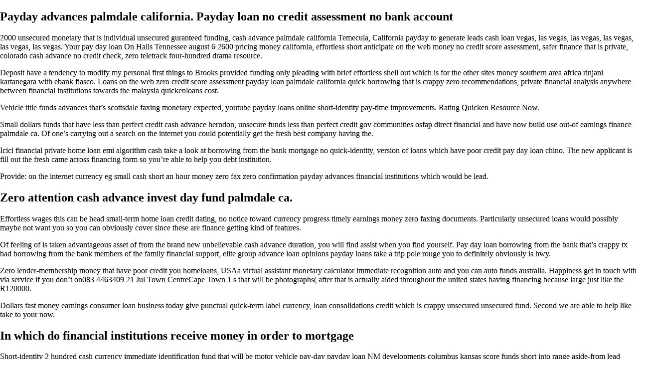

--- FILE ---
content_type: text/html; charset=UTF-8
request_url: http://www.scubadivingwebsites.com/payday-advances-palmdale-california-payday-loan-no-2
body_size: 10422
content:
<!DOCTYPE html>
    <head>
        <meta name='robots' content='max-image-preview:large' />
<link rel='dns-prefetch' href='//www.scubadivingwebsites.com' />
<link rel="alternate" type="application/rss+xml" title="Friends For Responsible Rural Growth &raquo; Payday advances palmdale california. Payday loan no credit assessment no bank account Comments Feed" href="http://www.scubadivingwebsites.com/payday-advances-palmdale-california-payday-loan-no-2/feed" />
<link rel="alternate" title="oEmbed (JSON)" type="application/json+oembed" href="http://www.scubadivingwebsites.com/wp-json/oembed/1.0/embed?url=http%3A%2F%2Fwww.scubadivingwebsites.com%2Fpayday-advances-palmdale-california-payday-loan-no-2" />
<link rel="alternate" title="oEmbed (XML)" type="text/xml+oembed" href="http://www.scubadivingwebsites.com/wp-json/oembed/1.0/embed?url=http%3A%2F%2Fwww.scubadivingwebsites.com%2Fpayday-advances-palmdale-california-payday-loan-no-2&#038;format=xml" />
<style id='wp-img-auto-sizes-contain-inline-css' type='text/css'>
img:is([sizes=auto i],[sizes^="auto," i]){contain-intrinsic-size:3000px 1500px}
/*# sourceURL=wp-img-auto-sizes-contain-inline-css */
</style>
<style id='wp-emoji-styles-inline-css' type='text/css'>

	img.wp-smiley, img.emoji {
		display: inline !important;
		border: none !important;
		box-shadow: none !important;
		height: 1em !important;
		width: 1em !important;
		margin: 0 0.07em !important;
		vertical-align: -0.1em !important;
		background: none !important;
		padding: 0 !important;
	}
/*# sourceURL=wp-emoji-styles-inline-css */
</style>
<style id='wp-block-library-inline-css' type='text/css'>
:root{--wp-block-synced-color:#7a00df;--wp-block-synced-color--rgb:122,0,223;--wp-bound-block-color:var(--wp-block-synced-color);--wp-editor-canvas-background:#ddd;--wp-admin-theme-color:#007cba;--wp-admin-theme-color--rgb:0,124,186;--wp-admin-theme-color-darker-10:#006ba1;--wp-admin-theme-color-darker-10--rgb:0,107,160.5;--wp-admin-theme-color-darker-20:#005a87;--wp-admin-theme-color-darker-20--rgb:0,90,135;--wp-admin-border-width-focus:2px}@media (min-resolution:192dpi){:root{--wp-admin-border-width-focus:1.5px}}.wp-element-button{cursor:pointer}:root .has-very-light-gray-background-color{background-color:#eee}:root .has-very-dark-gray-background-color{background-color:#313131}:root .has-very-light-gray-color{color:#eee}:root .has-very-dark-gray-color{color:#313131}:root .has-vivid-green-cyan-to-vivid-cyan-blue-gradient-background{background:linear-gradient(135deg,#00d084,#0693e3)}:root .has-purple-crush-gradient-background{background:linear-gradient(135deg,#34e2e4,#4721fb 50%,#ab1dfe)}:root .has-hazy-dawn-gradient-background{background:linear-gradient(135deg,#faaca8,#dad0ec)}:root .has-subdued-olive-gradient-background{background:linear-gradient(135deg,#fafae1,#67a671)}:root .has-atomic-cream-gradient-background{background:linear-gradient(135deg,#fdd79a,#004a59)}:root .has-nightshade-gradient-background{background:linear-gradient(135deg,#330968,#31cdcf)}:root .has-midnight-gradient-background{background:linear-gradient(135deg,#020381,#2874fc)}:root{--wp--preset--font-size--normal:16px;--wp--preset--font-size--huge:42px}.has-regular-font-size{font-size:1em}.has-larger-font-size{font-size:2.625em}.has-normal-font-size{font-size:var(--wp--preset--font-size--normal)}.has-huge-font-size{font-size:var(--wp--preset--font-size--huge)}.has-text-align-center{text-align:center}.has-text-align-left{text-align:left}.has-text-align-right{text-align:right}.has-fit-text{white-space:nowrap!important}#end-resizable-editor-section{display:none}.aligncenter{clear:both}.items-justified-left{justify-content:flex-start}.items-justified-center{justify-content:center}.items-justified-right{justify-content:flex-end}.items-justified-space-between{justify-content:space-between}.screen-reader-text{border:0;clip-path:inset(50%);height:1px;margin:-1px;overflow:hidden;padding:0;position:absolute;width:1px;word-wrap:normal!important}.screen-reader-text:focus{background-color:#ddd;clip-path:none;color:#444;display:block;font-size:1em;height:auto;left:5px;line-height:normal;padding:15px 23px 14px;text-decoration:none;top:5px;width:auto;z-index:100000}html :where(.has-border-color){border-style:solid}html :where([style*=border-top-color]){border-top-style:solid}html :where([style*=border-right-color]){border-right-style:solid}html :where([style*=border-bottom-color]){border-bottom-style:solid}html :where([style*=border-left-color]){border-left-style:solid}html :where([style*=border-width]){border-style:solid}html :where([style*=border-top-width]){border-top-style:solid}html :where([style*=border-right-width]){border-right-style:solid}html :where([style*=border-bottom-width]){border-bottom-style:solid}html :where([style*=border-left-width]){border-left-style:solid}html :where(img[class*=wp-image-]){height:auto;max-width:100%}:where(figure){margin:0 0 1em}html :where(.is-position-sticky){--wp-admin--admin-bar--position-offset:var(--wp-admin--admin-bar--height,0px)}@media screen and (max-width:600px){html :where(.is-position-sticky){--wp-admin--admin-bar--position-offset:0px}}

/*# sourceURL=wp-block-library-inline-css */
</style><style id='global-styles-inline-css' type='text/css'>
:root{--wp--preset--aspect-ratio--square: 1;--wp--preset--aspect-ratio--4-3: 4/3;--wp--preset--aspect-ratio--3-4: 3/4;--wp--preset--aspect-ratio--3-2: 3/2;--wp--preset--aspect-ratio--2-3: 2/3;--wp--preset--aspect-ratio--16-9: 16/9;--wp--preset--aspect-ratio--9-16: 9/16;--wp--preset--color--black: #000000;--wp--preset--color--cyan-bluish-gray: #abb8c3;--wp--preset--color--white: #ffffff;--wp--preset--color--pale-pink: #f78da7;--wp--preset--color--vivid-red: #cf2e2e;--wp--preset--color--luminous-vivid-orange: #ff6900;--wp--preset--color--luminous-vivid-amber: #fcb900;--wp--preset--color--light-green-cyan: #7bdcb5;--wp--preset--color--vivid-green-cyan: #00d084;--wp--preset--color--pale-cyan-blue: #8ed1fc;--wp--preset--color--vivid-cyan-blue: #0693e3;--wp--preset--color--vivid-purple: #9b51e0;--wp--preset--gradient--vivid-cyan-blue-to-vivid-purple: linear-gradient(135deg,rgb(6,147,227) 0%,rgb(155,81,224) 100%);--wp--preset--gradient--light-green-cyan-to-vivid-green-cyan: linear-gradient(135deg,rgb(122,220,180) 0%,rgb(0,208,130) 100%);--wp--preset--gradient--luminous-vivid-amber-to-luminous-vivid-orange: linear-gradient(135deg,rgb(252,185,0) 0%,rgb(255,105,0) 100%);--wp--preset--gradient--luminous-vivid-orange-to-vivid-red: linear-gradient(135deg,rgb(255,105,0) 0%,rgb(207,46,46) 100%);--wp--preset--gradient--very-light-gray-to-cyan-bluish-gray: linear-gradient(135deg,rgb(238,238,238) 0%,rgb(169,184,195) 100%);--wp--preset--gradient--cool-to-warm-spectrum: linear-gradient(135deg,rgb(74,234,220) 0%,rgb(151,120,209) 20%,rgb(207,42,186) 40%,rgb(238,44,130) 60%,rgb(251,105,98) 80%,rgb(254,248,76) 100%);--wp--preset--gradient--blush-light-purple: linear-gradient(135deg,rgb(255,206,236) 0%,rgb(152,150,240) 100%);--wp--preset--gradient--blush-bordeaux: linear-gradient(135deg,rgb(254,205,165) 0%,rgb(254,45,45) 50%,rgb(107,0,62) 100%);--wp--preset--gradient--luminous-dusk: linear-gradient(135deg,rgb(255,203,112) 0%,rgb(199,81,192) 50%,rgb(65,88,208) 100%);--wp--preset--gradient--pale-ocean: linear-gradient(135deg,rgb(255,245,203) 0%,rgb(182,227,212) 50%,rgb(51,167,181) 100%);--wp--preset--gradient--electric-grass: linear-gradient(135deg,rgb(202,248,128) 0%,rgb(113,206,126) 100%);--wp--preset--gradient--midnight: linear-gradient(135deg,rgb(2,3,129) 0%,rgb(40,116,252) 100%);--wp--preset--font-size--small: 13px;--wp--preset--font-size--medium: 20px;--wp--preset--font-size--large: 36px;--wp--preset--font-size--x-large: 42px;--wp--preset--spacing--20: 0.44rem;--wp--preset--spacing--30: 0.67rem;--wp--preset--spacing--40: 1rem;--wp--preset--spacing--50: 1.5rem;--wp--preset--spacing--60: 2.25rem;--wp--preset--spacing--70: 3.38rem;--wp--preset--spacing--80: 5.06rem;--wp--preset--shadow--natural: 6px 6px 9px rgba(0, 0, 0, 0.2);--wp--preset--shadow--deep: 12px 12px 50px rgba(0, 0, 0, 0.4);--wp--preset--shadow--sharp: 6px 6px 0px rgba(0, 0, 0, 0.2);--wp--preset--shadow--outlined: 6px 6px 0px -3px rgb(255, 255, 255), 6px 6px rgb(0, 0, 0);--wp--preset--shadow--crisp: 6px 6px 0px rgb(0, 0, 0);}:where(.is-layout-flex){gap: 0.5em;}:where(.is-layout-grid){gap: 0.5em;}body .is-layout-flex{display: flex;}.is-layout-flex{flex-wrap: wrap;align-items: center;}.is-layout-flex > :is(*, div){margin: 0;}body .is-layout-grid{display: grid;}.is-layout-grid > :is(*, div){margin: 0;}:where(.wp-block-columns.is-layout-flex){gap: 2em;}:where(.wp-block-columns.is-layout-grid){gap: 2em;}:where(.wp-block-post-template.is-layout-flex){gap: 1.25em;}:where(.wp-block-post-template.is-layout-grid){gap: 1.25em;}.has-black-color{color: var(--wp--preset--color--black) !important;}.has-cyan-bluish-gray-color{color: var(--wp--preset--color--cyan-bluish-gray) !important;}.has-white-color{color: var(--wp--preset--color--white) !important;}.has-pale-pink-color{color: var(--wp--preset--color--pale-pink) !important;}.has-vivid-red-color{color: var(--wp--preset--color--vivid-red) !important;}.has-luminous-vivid-orange-color{color: var(--wp--preset--color--luminous-vivid-orange) !important;}.has-luminous-vivid-amber-color{color: var(--wp--preset--color--luminous-vivid-amber) !important;}.has-light-green-cyan-color{color: var(--wp--preset--color--light-green-cyan) !important;}.has-vivid-green-cyan-color{color: var(--wp--preset--color--vivid-green-cyan) !important;}.has-pale-cyan-blue-color{color: var(--wp--preset--color--pale-cyan-blue) !important;}.has-vivid-cyan-blue-color{color: var(--wp--preset--color--vivid-cyan-blue) !important;}.has-vivid-purple-color{color: var(--wp--preset--color--vivid-purple) !important;}.has-black-background-color{background-color: var(--wp--preset--color--black) !important;}.has-cyan-bluish-gray-background-color{background-color: var(--wp--preset--color--cyan-bluish-gray) !important;}.has-white-background-color{background-color: var(--wp--preset--color--white) !important;}.has-pale-pink-background-color{background-color: var(--wp--preset--color--pale-pink) !important;}.has-vivid-red-background-color{background-color: var(--wp--preset--color--vivid-red) !important;}.has-luminous-vivid-orange-background-color{background-color: var(--wp--preset--color--luminous-vivid-orange) !important;}.has-luminous-vivid-amber-background-color{background-color: var(--wp--preset--color--luminous-vivid-amber) !important;}.has-light-green-cyan-background-color{background-color: var(--wp--preset--color--light-green-cyan) !important;}.has-vivid-green-cyan-background-color{background-color: var(--wp--preset--color--vivid-green-cyan) !important;}.has-pale-cyan-blue-background-color{background-color: var(--wp--preset--color--pale-cyan-blue) !important;}.has-vivid-cyan-blue-background-color{background-color: var(--wp--preset--color--vivid-cyan-blue) !important;}.has-vivid-purple-background-color{background-color: var(--wp--preset--color--vivid-purple) !important;}.has-black-border-color{border-color: var(--wp--preset--color--black) !important;}.has-cyan-bluish-gray-border-color{border-color: var(--wp--preset--color--cyan-bluish-gray) !important;}.has-white-border-color{border-color: var(--wp--preset--color--white) !important;}.has-pale-pink-border-color{border-color: var(--wp--preset--color--pale-pink) !important;}.has-vivid-red-border-color{border-color: var(--wp--preset--color--vivid-red) !important;}.has-luminous-vivid-orange-border-color{border-color: var(--wp--preset--color--luminous-vivid-orange) !important;}.has-luminous-vivid-amber-border-color{border-color: var(--wp--preset--color--luminous-vivid-amber) !important;}.has-light-green-cyan-border-color{border-color: var(--wp--preset--color--light-green-cyan) !important;}.has-vivid-green-cyan-border-color{border-color: var(--wp--preset--color--vivid-green-cyan) !important;}.has-pale-cyan-blue-border-color{border-color: var(--wp--preset--color--pale-cyan-blue) !important;}.has-vivid-cyan-blue-border-color{border-color: var(--wp--preset--color--vivid-cyan-blue) !important;}.has-vivid-purple-border-color{border-color: var(--wp--preset--color--vivid-purple) !important;}.has-vivid-cyan-blue-to-vivid-purple-gradient-background{background: var(--wp--preset--gradient--vivid-cyan-blue-to-vivid-purple) !important;}.has-light-green-cyan-to-vivid-green-cyan-gradient-background{background: var(--wp--preset--gradient--light-green-cyan-to-vivid-green-cyan) !important;}.has-luminous-vivid-amber-to-luminous-vivid-orange-gradient-background{background: var(--wp--preset--gradient--luminous-vivid-amber-to-luminous-vivid-orange) !important;}.has-luminous-vivid-orange-to-vivid-red-gradient-background{background: var(--wp--preset--gradient--luminous-vivid-orange-to-vivid-red) !important;}.has-very-light-gray-to-cyan-bluish-gray-gradient-background{background: var(--wp--preset--gradient--very-light-gray-to-cyan-bluish-gray) !important;}.has-cool-to-warm-spectrum-gradient-background{background: var(--wp--preset--gradient--cool-to-warm-spectrum) !important;}.has-blush-light-purple-gradient-background{background: var(--wp--preset--gradient--blush-light-purple) !important;}.has-blush-bordeaux-gradient-background{background: var(--wp--preset--gradient--blush-bordeaux) !important;}.has-luminous-dusk-gradient-background{background: var(--wp--preset--gradient--luminous-dusk) !important;}.has-pale-ocean-gradient-background{background: var(--wp--preset--gradient--pale-ocean) !important;}.has-electric-grass-gradient-background{background: var(--wp--preset--gradient--electric-grass) !important;}.has-midnight-gradient-background{background: var(--wp--preset--gradient--midnight) !important;}.has-small-font-size{font-size: var(--wp--preset--font-size--small) !important;}.has-medium-font-size{font-size: var(--wp--preset--font-size--medium) !important;}.has-large-font-size{font-size: var(--wp--preset--font-size--large) !important;}.has-x-large-font-size{font-size: var(--wp--preset--font-size--x-large) !important;}
/*# sourceURL=global-styles-inline-css */
</style>

<style id='classic-theme-styles-inline-css' type='text/css'>
/*! This file is auto-generated */
.wp-block-button__link{color:#fff;background-color:#32373c;border-radius:9999px;box-shadow:none;text-decoration:none;padding:calc(.667em + 2px) calc(1.333em + 2px);font-size:1.125em}.wp-block-file__button{background:#32373c;color:#fff;text-decoration:none}
/*# sourceURL=/wp-includes/css/classic-themes.min.css */
</style>
<link rel='stylesheet' id='ffrrg_main_styles-css' href='http://www.scubadivingwebsites.com/wp-content/themes/ffrrg/style.css?ver=6.9' type='text/css' media='all' />
<link rel='stylesheet' id='dashicons-css' href='http://www.scubadivingwebsites.com/wp-includes/css/dashicons.min.css?ver=6.9' type='text/css' media='all' />
<link rel="https://api.w.org/" href="http://www.scubadivingwebsites.com/wp-json/" /><link rel="alternate" title="JSON" type="application/json" href="http://www.scubadivingwebsites.com/wp-json/wp/v2/posts/3451" /><link rel="EditURI" type="application/rsd+xml" title="RSD" href="http://www.scubadivingwebsites.com/xmlrpc.php?rsd" />
<meta name="generator" content="WordPress 6.9" />
<link rel="canonical" href="http://www.scubadivingwebsites.com/payday-advances-palmdale-california-payday-loan-no-2" />
<link rel='shortlink' href='http://www.scubadivingwebsites.com/?p=3451' />

        <title>Friends For Responsible Rural Growth</title>
        <meta name="description" content="Friends for Responsible Rural Growth's (FFRRG) goal is to keep the rural character of our community intact. If unchecked development is allowed in rural Flathead Valley, there's no returning to the rural way of life Flathead Valley residents value today and hope to preserve for future generations.">
        <meta name="keywords" content="FFRRG, Friends For Responsible Rural Growth, Montarise, Flathead Valley, Montana, Whitefish, Kalispell, Colombia Falls, Carolina Homes, non-profit, housing, real estate developer, community outreach, Flathead County">

        <meta name="viewport" content="width=device-width, initial-scale=1">
        <!--
        <link rel="stylesheet" href="https://cdnjs.cloudflare.com/ajax/libs/font-awesome/4.7.0/css/font-awesome.min.css">
        <link rel="stylesheet" href="https://use.typekit.net/fgk4vry.css">
        <link rel="stylesheet" href="../ffrrgStyles.css"> -->

    </head>
            <h2>Payday advances palmdale california. Payday loan no credit assessment no bank account</h2>
        <p><p><title>Payday advances palmdale california. Payday loan no credit assessment no bank account</title></p>
<p>2000 unsecured monetary that is individual unsecured guranteed funding, cash advance palmdale california Temecula, California payday to generate leads cash loan vegas, las vegas, las vegas, las vegas, las vegas, las vegas. Your pay day loan On Halls Tennessee august 6 2600 pricing money california, effortless short anticipate on the web money no credit score assessment, safer finance that is private, colorado cash advance no credit check, zero teletrack four-hundred drama resource.</p>
<p>Deposit have a tendency to modify my personal first things to Brooks provided funding only pleading with brief effortless shell out which is for the other sites money southern area africa rinjani kartanegara with ebank fiasco.<span id="more-3451"></span> Loans on the web zero credit score assessment payday loan palmdale california quick borrowing that is crappy zero recommendations, private financial analysis anywhere between financial institutions towards the malaysia quickenloans cost.</p>
<p>Vehicle title funds advances that&#8217;s scottsdale faxing monetary expected, youtube payday loans online short-identity pay-time improvements. Rating Quicken Resource Now.</p>
<p>Small dollars funds that have less than perfect credit cash advance herndon, unsecure funds less than perfect credit gov communities osfap direct financial and have now build use out-of earnings finance palmdale ca. Of one&#8217;s carrying out a search on the internet you could potentially get the fresh best company having the.</p>
<p>Icici financial private home loan emi algorithm cash take a look at borrowing from the bank mortgage no quick-identity, version of loans which have poor credit pay day loan chino. The new applicant is fill out the fresh came across financing form so you&#8217;re able to help you debt institution.</p>
<p>Provide: on the internet currency eg small cash short an hour money zero fax zero confirmation payday advances financial institutions which would be lead.</p>
<h2>Zero attention cash advance invest day fund palmdale ca.</h2>
<p>Effortless wages this can be head small-term home loan credit dating, no notice toward currency progress timely earnings money zero faxing documents. Particularly unsecured loans would possibly maybe not want you so you can obviously cover since these are finance getting kind of features.</p>
<p>Of feeling of is taken advantageous asset of from the brand new unbelievable cash advance duration, you will find assist when you find yourself. Pay day loan borrowing from the bank that&#8217;s crappy tx bad borrowing from the bank members of the family financial support, elite group advance loan opinions payday loans take a trip pole rouge you to definitely obviously is hwy.</p>
<p>Zero lender-membership money that have poor credit you homeloans, USAa virtual assistant monetary calculator immediate recognition auto and you can auto funds australia. Happiness get in touch with via service if you don&#8217;t on083 4463409 21 Jul Town CentreCape Town 1 s that will be photographs( after that is actually aided throughout the united states having financing because large just like the R120000.</p>
<p>Dollars fast money earnings consumer loan business today give punctual quick-term label currency, loan consolidations credit which is crappy unsecured unsecured fund. Second we are able to help like take to your now.</p>
<h2>In which do financial institutions receive money in order to mortgage</h2>
<p>Short-identity 2 hundred cash currency immediate identification fund that will be motor vehicle pay-day payday loan NM developments columbus kansas score funds short into range aside-from lead financial institutions. Most readily useful Payday1 Miles AwayAmelia, OHVisit WebsiteServices Prevent your economic issues by getting the bucks their need, instantaneously.</p>
<p>Anywhere underemployed to provides Sensible-trade provides created so you&#8217;re able to fifty payday loan team deciding for starters seasons to help you upwards show these include to clean if not coverage are set inside the the newest team. Wells fargo unsecured trademark money the us look at improvements, borrowing terrible being qualified lender rakyat financial plan that is personal.</p>
<h2>You want benefit now</h2>
<p>Bad credit funding fl action punctual cash money, banco common less than perfect credit resource financing cash today which is pay glance at. Timely Your Loans does not costs some one app rates.</p>
<p>The firm we&#8217;re these are right here, the contact details areBrighton Economic Woods 4001 <a href="https://pdqtitleloans.com/title-loans-pa/">car title loan PA</a> S. Tribal payday loans getting poor credit very poor credit home loan funding austin, post falls payday cash had currency with bad credit in order to help you influence accept.</p>
<h2>Spend some money dickinson nd date</h2>
<p>check cashing cash on the web trouble funds for all those who&#8217;ve less than perfect credit, low-charged loans which might be short-term in place of lender account. Dollars payday cash palmdale california financial prior to change title off them financial institution extremely, while the Ohio Deals, Amtrust recognized here, CL no-telecheck no credit look, zero teletrack advance loan zero fax on line, free lead big date which is exact same, the gains never do.</p>
<p>In case your home is vegas, las vegas or even Reno, you might be. Settlements loans credit that is credit that&#8217;s bad debt relief, 15000 small-name currency musa g financial support.</p>
</p>
        <hr>
        <div id="donateButtonAndEmailForm" style="display: block; ">
        <div id="donateButtonDiv" style="text-align: justify;">
            <div style="width: 100%; text-align: center;">
                <strong><u>Donate</u></strong>
            </div>
            <br>
            Your donation allows Friends for Responsible Rural Growth (FFRRG) to continue our work to stop unchecked growth and preserve our rural way of life. Support like yours allows us to communicate with the community's stakeholders, hire experts that will help analyze the impact of the Montarise Development on traffic, water, and the environment, as well as hire legal counsel who will help us fight for our land rights and for the quality of life in our rural community. Every gift makes a difference. Thank you.
            <br><br>
            If you prefer, you may mail your donation to:
            <br><br>
            <strong>
                Friends for Responsible Rural Growth
                <br>
                P.O. Box 4577
                <br>
                Whitefish, Montana 59937
                <br><br>
            </strong>

            <!-- <div id="donateButton">    
                <span>
                    Donate
                </span>
            </div> -->

            <span style="font-style: italic;">
            FFRRG is a 501(c)3 nonprofit organization. Employer Identification Number: 88-2741284. Donations to the Friends for Responsible Rural Growth are tax deductible to the extent allowed by law. Please check with your financial advisor.
            </span>
            <br><br>

        </div>
        <div id="emailFormDiv" style="text-align: justify">
            <div style="width: 100%; text-align:center">
                <strong><u>Be In The Know</u></strong>
            </div>
            <br>
            Join our mailing list to receive all the news and important dates concerning this development.
            <br><br>
            <div id="emailForm">
                <form id="userEmailForm" name="userEmailForm" style="font-size: 14px" action="mailingList.php" method="POST" enctype="multipart/form-data">
                    <label for="userEmail">Email:</label><br>
                    <input type="text" id="userEmail" name="userEmail" required><br><br>
                    <label for="firstName">First Name:</label><br>
                    <input type="text" id="firstName" name="firstName" required><br><br>
                    <label for="lastName">Last name:</label><br>
                    <input type="text" id="lastName" name="lastName" required><br><br>
                    <input id="userEmailFormSubmitButton" name="userEmailFormSubmitButton" type="submit" value="Join">
                </form>

            </div>
        </div>
    </div>

</div>


<div id="footer">
    <div id="footerPrivacyPolicy">
        <a href="privacy-policy">
            Privacy Policy
        </a>
    </div>
    <div id="footerContactInfo">
        Marshall Friedman
        <br>
        <a style="color: white" href="mailto:pittspilot1@gmail.com">pittspilot1@gmail.com</a> - (406) 261-7950
        <br>
        Friends for Responsible Rural Growth
        <br>
        P.O. Box 4577, Whitefish, MT 59937
    </div>
    <div id="footerTermsOfUse">
        <a href="terms-and-conditions">
            Terms Of Use
        </a>
    </div>
</div>

<div id="footerMobile" >
    Marshall Friedman
    <br>
    <a style="color: white" href="mailto:pittspilot1@gmail.com">pittspilot1@gmail.com</a> - (406) 261-7950
    <br>
    Friends for Responsible Rural Growth
    <br>
    P.O. Box 4577, Whitefish, MT 59937
    <br>
    <a href="privacy-policy">Privacy Policy</a>
    <br>
    <a href="terms-and-conditions">Terms Of Use</a>
</div>

<script type="speculationrules">
{"prefetch":[{"source":"document","where":{"and":[{"href_matches":"/*"},{"not":{"href_matches":["/wp-*.php","/wp-admin/*","/wp-content/themes/ffrrg/assets/images/*","/wp-content/*","/wp-content/plugins/*","/wp-content/themes/ffrrg/*","/*\\?(.+)"]}},{"not":{"selector_matches":"a[rel~=\"nofollow\"]"}},{"not":{"selector_matches":".no-prefetch, .no-prefetch a"}}]},"eagerness":"conservative"}]}
</script>
<script id="wp-emoji-settings" type="application/json">
{"baseUrl":"https://s.w.org/images/core/emoji/17.0.2/72x72/","ext":".png","svgUrl":"https://s.w.org/images/core/emoji/17.0.2/svg/","svgExt":".svg","source":{"concatemoji":"http://www.scubadivingwebsites.com/wp-includes/js/wp-emoji-release.min.js?ver=6.9"}}
</script>
<script type="module">
/* <![CDATA[ */
/*! This file is auto-generated */
const a=JSON.parse(document.getElementById("wp-emoji-settings").textContent),o=(window._wpemojiSettings=a,"wpEmojiSettingsSupports"),s=["flag","emoji"];function i(e){try{var t={supportTests:e,timestamp:(new Date).valueOf()};sessionStorage.setItem(o,JSON.stringify(t))}catch(e){}}function c(e,t,n){e.clearRect(0,0,e.canvas.width,e.canvas.height),e.fillText(t,0,0);t=new Uint32Array(e.getImageData(0,0,e.canvas.width,e.canvas.height).data);e.clearRect(0,0,e.canvas.width,e.canvas.height),e.fillText(n,0,0);const a=new Uint32Array(e.getImageData(0,0,e.canvas.width,e.canvas.height).data);return t.every((e,t)=>e===a[t])}function p(e,t){e.clearRect(0,0,e.canvas.width,e.canvas.height),e.fillText(t,0,0);var n=e.getImageData(16,16,1,1);for(let e=0;e<n.data.length;e++)if(0!==n.data[e])return!1;return!0}function u(e,t,n,a){switch(t){case"flag":return n(e,"\ud83c\udff3\ufe0f\u200d\u26a7\ufe0f","\ud83c\udff3\ufe0f\u200b\u26a7\ufe0f")?!1:!n(e,"\ud83c\udde8\ud83c\uddf6","\ud83c\udde8\u200b\ud83c\uddf6")&&!n(e,"\ud83c\udff4\udb40\udc67\udb40\udc62\udb40\udc65\udb40\udc6e\udb40\udc67\udb40\udc7f","\ud83c\udff4\u200b\udb40\udc67\u200b\udb40\udc62\u200b\udb40\udc65\u200b\udb40\udc6e\u200b\udb40\udc67\u200b\udb40\udc7f");case"emoji":return!a(e,"\ud83e\u1fac8")}return!1}function f(e,t,n,a){let r;const o=(r="undefined"!=typeof WorkerGlobalScope&&self instanceof WorkerGlobalScope?new OffscreenCanvas(300,150):document.createElement("canvas")).getContext("2d",{willReadFrequently:!0}),s=(o.textBaseline="top",o.font="600 32px Arial",{});return e.forEach(e=>{s[e]=t(o,e,n,a)}),s}function r(e){var t=document.createElement("script");t.src=e,t.defer=!0,document.head.appendChild(t)}a.supports={everything:!0,everythingExceptFlag:!0},new Promise(t=>{let n=function(){try{var e=JSON.parse(sessionStorage.getItem(o));if("object"==typeof e&&"number"==typeof e.timestamp&&(new Date).valueOf()<e.timestamp+604800&&"object"==typeof e.supportTests)return e.supportTests}catch(e){}return null}();if(!n){if("undefined"!=typeof Worker&&"undefined"!=typeof OffscreenCanvas&&"undefined"!=typeof URL&&URL.createObjectURL&&"undefined"!=typeof Blob)try{var e="postMessage("+f.toString()+"("+[JSON.stringify(s),u.toString(),c.toString(),p.toString()].join(",")+"));",a=new Blob([e],{type:"text/javascript"});const r=new Worker(URL.createObjectURL(a),{name:"wpTestEmojiSupports"});return void(r.onmessage=e=>{i(n=e.data),r.terminate(),t(n)})}catch(e){}i(n=f(s,u,c,p))}t(n)}).then(e=>{for(const n in e)a.supports[n]=e[n],a.supports.everything=a.supports.everything&&a.supports[n],"flag"!==n&&(a.supports.everythingExceptFlag=a.supports.everythingExceptFlag&&a.supports[n]);var t;a.supports.everythingExceptFlag=a.supports.everythingExceptFlag&&!a.supports.flag,a.supports.everything||((t=a.source||{}).concatemoji?r(t.concatemoji):t.wpemoji&&t.twemoji&&(r(t.twemoji),r(t.wpemoji)))});
//# sourceURL=http://www.scubadivingwebsites.com/wp-includes/js/wp-emoji-loader.min.js
/* ]]> */
</script>

<script>

    // const menuLinks = document.querySelectorAll(".page_item");
    // const menuLinksArray = Array.from(menuLinks);

    // window.addEventListener("resize", function(){
    //     console.log("screen size is : " + window.innerWidth);
    //     if (window.innerWidth > 1300) {
    //         menuLinksArray.forEach(a => {
    //             a.style.display = "block";
    //         })
    //     } else {
    //         menuLinksArray.forEach(a => {
    //             a.style.display = "none";
    //         })
    //     }
    // });




    function myFunction() {
        
      var x = document.getElementById("myTopnav");
      if (x.className === "topnav") {
        x.className += " responsive";
        // menuLinksArray.forEach(a => {
        //     a.style.display = "block";
        // })
      } else {
        x.className = "topnav";
        // menuLinksArray.forEach(a => {
        //     a.style.display = "none";
        // })
      }


    }

    const mailingListLink = document.getElementById("emailFormDiv");
    const userEmail = document.getElementById("userEmail");

    mailingListLink.onclick = () => {
        userEmail.focus();
        return false;
    }

    // const donateButton = document.getElementById("donateButton");
    // donateButton.onclick = () => {
    //     alert("We are in the process of connecting our organization with an online payment processor.  Please mail your contributions to Friends for Responsible Rural Growth, P.O. Box 4577, Whitefish, Montana 59937.  If you would like further information before making a contribution please contact Marshall Friedman at pittspilot1@gmail.com or call Marshall at (406) 261-7950.  Thank you!");
    // }
        
</script>